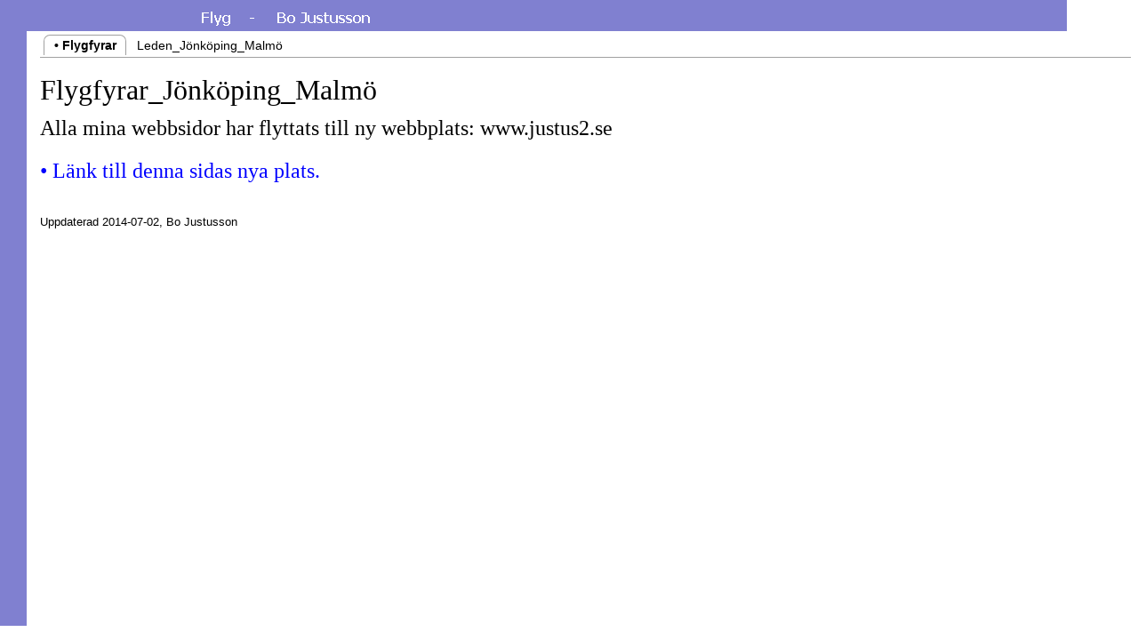

--- FILE ---
content_type: text/html
request_url: http://justus.ownit.nu/flyg/flygfyrar/flygfyrar_SSv.htm
body_size: 532
content:
<html>
<head>
	<!-- Bo Justusson, flygfyrar S�dra Sverige, ver 2014-07-02 ownit-OFF / 2013-11-26 dots /2013-09-02, /Uppdelat 2013-08-21 /P�b�rjat 2010-05-14-->
	<title>Flygfyrar J�nk�ping-Malm�. Lista - Bo Justusson - - - - - </title>
	<link rel="stylesheet" type="text/css" href="../inc/bj_fs_styles.css">
   <link rel="stylesheet" type="text/css" href="bj_3cols_styles.css">
   
</head>

<body>
	<img src="../inc/bj_flyg_logo.png"> 

<p class=f_navig>
	  <span class=flikNav>&bull; Flygfyrar</span> 
	    Leden_J�nk�ping_Malm�
</p>   

<h1>Flygfyrar_J�nk�ping_Malm�</h1>
<h2>Alla mina webbsidor har flyttats till ny webbplats: www.justus2.se<br>

	<br><a href="http://www.justus2.se/flyg/flygfyrar/flygfyrar_SSv.htm">
		<font color=blue>&bull; L�nk till denna sidas nya plats.</font></a>
		</h2>

	<p><br><br>
		Uppdaterad 2014-07-02, Bo Justusson</p>
</body>
</html>	
	


--- FILE ---
content_type: text/css
request_url: http://justus.ownit.nu/flyg/inc/bj_fs_styles.css
body_size: 3132
content:
/* bj_fs_styles2.css för BJ Flygsimulator sidor, Bo Justusson, 2013-03-02 (2010-12-28 */
/* 2013-11-07 flik-styles, ver. f_2013 */
/* 2013-09-28 .navig font-size:90% */
/* 2013-09-12 .border */
/* 2013-07-14 navigLangT för alla A:typer. */
/* 2013-03-01 Mörkare blå färg i logo, blå kantlinje left/top.  */
/* 2012-01-20 lite större brödtext p, td. ökade från 70% till 80%, p text och LI width 750px */
/* p text och LI: width:650px;     */
/* 2010-12-28 h4 normal text + italic bold.
/* 2010-08-14 Ändrat               */
/*     p, table ny sikta på: margin-top mindre, margin-bottom större     */
/*     (EJ ännu h margin-bottom mindre)     */
/* 2010-02-06 Påbörjat, utgick från bjmapstyles.css  */   

/*** ALLMÄNNA TEXT-PÅVERKANDE TAGGAR ***/
/* body {	background: #ffffff; margin-left:30px; margin-top:10px; } */
body {	background-color: #ffffff; background-image:url(bj_flyg_logo_fillback.png); background-repeat:no-repeat;
         margin-left:0px; margin-top:5px; padding-left:15px;
         border-left:solid 30px #8080d0;    }
body.horisontal_layout {background: #ffffff; margin-left:5px; margin-top:5px; }   
body.small_margin {background: #ffffff; margin-left:5px; margin-top:5px; }   

p,td,th, li {	font-family: verdana,geneva,helvetica,arial,sans-serif; font-size: 80%; } /* 80% 2012-01-20, tid.70% */
	        /* BJ: Undvik: p inuti td, och table i p etc. Då fås förminskad text! */

p, table {margin-top:3pt; margin-bottom:12pt;  }  /* ny 2010-08-14 */

td, th {padding:3px; } /* generell */

.text   { width:650px; } /* för div eller p */

.nytext { color:#ff0000; font-weight:bold;  }  /* 20130301 red-bold / 20100815  normal--ej bold--*/

.DKtext {background:#ff0000; color:#ffffff; font-weight:bold;}

.indrag   { margin-left:15pt; margin-top:3pt; margin-bottom:15pt;  width:500px;} /* för div eller p */

.indragRuta {  margin-left:15pt; margin-top:3pt; margin-bottom:15pt;  width:500px;
	             border:1px solid #b0b0b0; padding:5px; }  /* 20120122: width 550px tid. 500px */

.indragTimes  { margin-left:50px; margin-top:5px; margin-bottom:15px;  width:500px;
	       font-family: "Times New Roman", Times, serif; font-size: 110%; font-weight: normal; 
    	} /* för div eller p */
	        
.navig {	line-height: 2.0em; border-bottom:1px solid #cacaca; margin-top:2px; font-size:90%;} 
         /* 2013-09-28 font-size:90%  - men fortsatt problem med &lArr; i IE /*
         /* (2em?) För länkar för bakåtnavigering, med linje undertill. Använd &rsaquo; som mellanrum-symbol */
         /* <p class=navig> om i egen p, annars <div class=navig>  för att få rätt font-size */

.navigLangB { position:absolute; right:75px; top:10px;  background:4040d0; } /* 2013-03-01 for link in_English / in_Swedish */
a:link.navigLangT { color:#ffffff; font-family: arial,sans-serif; font-size:80%; font-weight:bold;  } 
a:active.navigLangT { color:#ffffff; font-family: arial,sans-serif; font-size:80%; font-weight:bold;  } 
a:visited.navigLangT { color:#ffffff; font-family: arial,sans-serif; font-size:80%; font-weight:bold;  } 
a:hover.navigLangT { color:#ffffff; font-family: arial,sans-serif; font-size:80%; font-weight:bold;  } 

.kantlinje { border:1pt solid #a0a0a0; }

.border {border:2px solid #a0a0a0; }
	   
hr {color:#cacaca; height:1px;}	

/* 2013-11-07 Top flik-styles-Temablock  -- */
   .flikTable { border-collapse:separate;  border-spacing:0.3em 0.0em;;  
               margin-top:0.3em;  border-bottom:0.1em solid #606060; } 
   .flikTD, .flikOn, .flik_t, .flikNav 
        { width:auto; font-size:100%; background:#e0e0e0; 
          border:0.1em solid #606060;  border-bottom:none;
          border-top-right-radius:0.5em; border-top-left-radius:0.5em; 
          padding-top:0.2em; padding-bottom:0.2em; padding-left:0.7em; padding-right:0.7em; }
   .flikOn { background:#ffffff; font-weight:bold;   } 
   .flik_t { background:#ffffff; border:none;  padding-left:0.1em; padding-right:2em; }

   /* bakåt-navig i vanliga sidor: */
   .flikNav { background:#ffffff; border-color:#a0a0a0; font-weight:bold; margin-right:0.5em; }
   .f_navig { font-size:90%; border-bottom: 1px solid #a0a0a0; padding:0.3em; }
/* ------------------------------------------------------------ */

/* SCB: Använd &rsaquo; för länk-mellanrum (liten pil) */
a:link    { color: #0000b0; text-decoration: none;} /*  BJ: lite mörkare än SCBs #027db0;	*/
a:active  { color: #025db0; text-decoration: none;} /* OBS CSS-syntax: Ej blanka i "a:link" etc.  */
a:visited {	color: #025db0; text-decoration: none;}
a:hover   { color: #025db0; text-decoration: underline;}

.linkCol  { color: #025db0; }

a.HeadingLink { text-decoration:none !important; font-family: Georgia,"Times New Roman",Times,serif; color:Black;	
	              font-weight:normal;		margin:0px 0px 4px 0px;  }
a:hover.HeadingLink {  text-decoration:underline !important;  color:#025db0;} /*BJ: mörkare blå*/

h1 {font-family: Georgia, "Times New Roman", Times, serif; font-size: 200%; font-weight: 500; 
	   line-height: 130%;  margin:5px 0px 10px 0px; } /*SCB:170%*/
h2 {font-family: Georgia, "Times New Roman", Times, serif; font-size: 150%; font-weight: normal; 
	   line-height: 100%; 	margin:0px 0px 8px 0px; }/* top,right,bottom,left - ändrat*/
h3 {font-size:110%; font-weight:bold; 	margin:0px 0px 5px 0px; }
h4 {font-size:110%; 	font-weight:normal; 	font-style:italic; 	margin:0px 0px 4px 0px;		 }

/* h5,h6 2010-12-28 = normal text + italic bold */
h5,h6 {font-family: verdana,geneva,helvetica,arial,sans-serif; font-size: 70%;
    	 font-weight:bold;  font-style:italic;   margin:0px 0px 0px 0px; }
/*** ALLMÄNNA STYCKE-TAGGAR ************************/

ul {	margin: 0 0 1em 2em; /*top,right,bottom,left*/	padding: 0;	list-style-type: none;	}

ul li {	padding-top: 0.3em;	padding-left: 0.7em;	padding-bottom: 0.3em;	line-height: 135%;	
	  background-image: url('../inc/ListBullet.gif'); 	background-position: 0em 0.75em;	background-repeat: no-repeat; 
	  width:750px; } /* 2012-01-20 width 750px tid. 650 */
                          
ol { margin: 0 0 1em 1em; padding: 0;	list-style-type:decimal !important;	list-style-position:inside; }

ol li {	padding-top: 0.1em 0em 0.6em 0em;	margin: 0 0 0 2em; line-height: 135%;	list-style-position:outside; 
    	   width:650px; }


/***** STANDARD-SIDOR: vanligSid och Relaterat+Amne enligt layout före t.o.m. Episerver **********/

div.bjpageHuvud {position:absolute;  left:8px;  top:0px; z-index:1; 
	               margin-top:3px; margin-bottom:0px;  border-right:1px solid #c0c0c0; }
	               /* Placerar include-huvud (SCB-logo) ovanför div.vanligSid resp div.relaterat+amne */


div.amne      {position: absolute; top: 66px; bottom: 10px; left: 165px; right: 0;  /* Ändrat: border till solid.*/
	             border: 1px solid #cacaca; border-top:none;  width: 514px; padding: 10px; }
div.relaterat {position: absolute; top: 66px; bottom: 10px; left: 8px;  /* Ändrat: border till solid.*/
	             border: 1px solid #cacaca; border-top:none;  width: 145px; padding: 8px; }
              /* 'relaterat' ger smal ruta till vänster om 'amne' med brett textfält  */
               
div.vanligSid {position:absolute; top:66px;  margin-left:8px; margin-bottom:8px; /* Ändrat: border till solid.*/
	             border:1px solid #cacaca; border-top:none; width: 671px; padding:5px;}
		
table.vanligSid  { border:none; margin-left:10px;}
td.vanligIkonCol { width:60px; }  /* för Column 1 med ikon-symboler i valigTable */

div.legend { margin:8px; }/*för geoskikt-förklaringsfiler /plan/Multilayer/legends/legend_xx.htm  */

/***** MALLFILER FÖR BJ_MAPP.EXE (i cgi-bin-katalog) *********/
    /* Används en div-tag <div class=bj_mapp> runt all html-kod i mall-sidorna, 
       då tillämpas all css-kod nedan som anges med div.bj_mapp .
       Som om man hade en särskild css-fil! */
div.bj_mapp TH {padding:0px; } /* används ej än*/

/* div för placering+style för "SCB-Kartor,Startsida,Hjälp": */
div.bjmapheader { left:630px; top:10px; font-family:Georgia,Times,"Times New Roman",serif; font-size: 90%; font-weight:bold; }

/* navigation och map tables */
table.headerbox { margin:0px; margin-left=5px; padding:0; } /* margin-left:5px; för TD padding:3px; och 8px t.v. */
table.marginbox { width:650;  margin-left:8px; background-color:#ffffff; border:1px solid #999999;  
	  /*GRÅTT BAND:*/border-top:10px solid #8a8c8f; }

td.bjmaprubrik  {font-family: Georgia, "Times New Roman", Times, serif; font-size:120%; font-weight:normal; }
	               
.bjmapmessage { color: #303030; font-style:italic; } /*   blå:#0000D9; */
/****************************************************************/




--- FILE ---
content_type: text/css
request_url: http://justus.ownit.nu/flyg/flygfyrar/bj_3cols_styles.css
body_size: 662
content:
/* bj_3cols_styles.css Bo Justusson, flyg-pages                     */
/*    Start-page layout with 3 cols (leftCol, midCol*, rightCol     */
/*    2013-11-26 added leftback/rightback-images with vertical line */
/*    2013-08-29 first css-version, in htm from circa 2013-08-20.   */
/*    td med 3 kolumner kan ges style="width:920px;" i HTML-koden   */

      .table1 { width:950px; border-top:2px solid #a0a0a0; border-bottom:2px solid #a0a0a0; }
      .table2 { width:950px; border-top:1px solid #a0a0a0; }
      td {vertical-align:top; padding:10px; margin:0px; border-bottom:1px solid #a0a0a0; }
      
      .genCol     { vertical-align:top; border-top:none; border-bottom:none; border-right:1px dotted #a0a0a0; }
      .leftCol    {width:280px; text-align:right; }
      .rightCol   {width:280px; vertical-align:bottom; padding-bottom:15px; } 
      .midCol     {width:390px; }
      
      .midCol1    {width:390px; padding-right:75px;  padding-bottom:15px;  border-bottom:1px dotted #a0a0a0;  }
                    /*  background-image:url(bj_3cols_leftback.png); background-repeat:repeat; } */
                      
      .midCol2    {width:390px; padding-left: 75px;  padding-bottom:15px; padding-top:15px;  padding-right:2px; 
                      background-image:url(bj_3cols_rightback.png); background-repeat:repeat; }
                      
      .midCol1to2 {width:390px; padding-right:75px;  padding-bottom:0px;  border-bottom:none; }
      
      A:link, A:visited, A:hover {color:#000000; }
      .bull {font-weight:bold; color:blue; }
      .border {border:1px solid #a0a0a0; }
      
      .bgBlue {background-color:#9090ff; font-weight:bold; }
      .bgYellow {background-color:#f0f000; font-weight:bold; }
      .kolla  {background-color:#ff6060; font-weight:bold; padding-left:3px; padding-right:3px; }
 /* END */